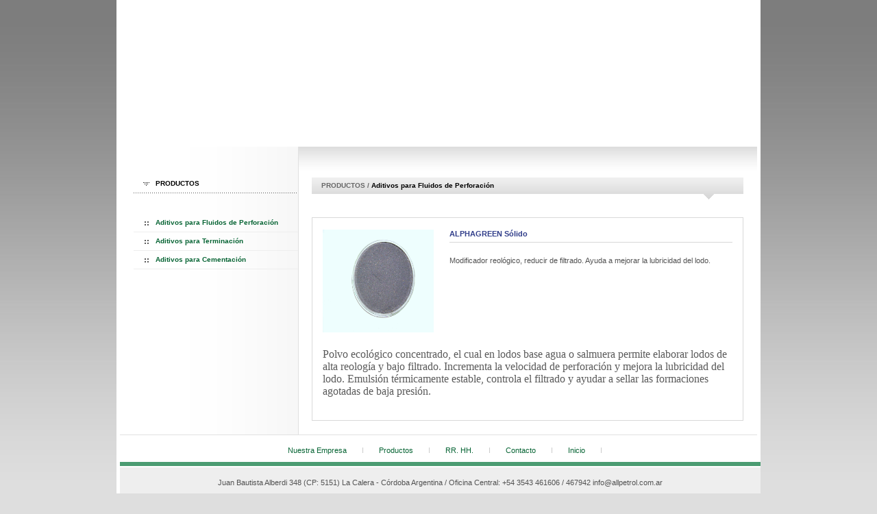

--- FILE ---
content_type: text/css
request_url: http://www.allpetrol.com.ar/estilos.css
body_size: 1956
content:
/* CSS Document */

body{
	background:url(graf/bg.jpg) repeat-x #DEDEDE;
	margin:0;
	color:#525252;
	font:normal 11px Arial, Helvetica, sans-serif;
}

img, #modulo-der, h1{ 
	behavior: url(iepngfix.htc);/* Para los png transparentes */
}

a img{
	border:none;
}

a{
	text-decoration:none;
	color:#076434;
}

a:hover{
	color:#000;
}

strong{
	font:bold 10px Verdana, Arial, Helvetica, sans-serif;
}

p{
	margin:18px 0;
}

h1{
	background:url(graf/items-h.gif) 0 3px no-repeat;
	color:#25317B;
	font:bold 10px Verdana, Arial, Helvetica, sans-serif;
	padding:0 0 5px 20px;
	margin:10px 0;
}
h2{
	color:#FFF;
	font:bold 10px Verdana, Arial, Helvetica, sans-serif;
	margin:18px 0 10px 0;
	padding:3px 5px;
	background-color:#40967A;
}
h3{
	color:#676767;
	font:bold 10px Verdana, Arial, Helvetica, sans-serif;
	margin:0 0 25px 0;
	background:url(graf/h3.gif) no-repeat;
	padding:6px 18px 16px 14px;
}
h4{
	color:#000;
	font:bold 10px Verdana, Arial, Helvetica, sans-serif;
	margin:3px 0 25px 0;
	background:url(graf/h4.gif) 0 4px no-repeat;
	padding:0px 18px 20px 32px;
}
h5{
	color:#000;
	font:bold 12px Verdana, Arial, Helvetica, sans-serif;
	margin:50px 0 20px 0;
	padding:0px 0 6px 0;
	border-bottom:1px solid #D7D7D7;
}

/* Estructura */

#contenedor{
	width:930px;
	margin:0 auto;
	background-color:#FFF;
	padding:0 5px;
}

#principal{
	background:url(graf/bg-contenidos.jpg) repeat-x;
	margin:2px 0 0 0;
	width:890px;
	padding:20px 20px 10px 20px;
}
#principal-secc{
	background:url(graf/bg-contenidos.jpg) repeat-x;
	margin:2px 0 0 0;
	width:930px;
	padding:0 0 10px 0;
}

#pie{
	background:url(graf/bg-pie.gif) repeat-x;
	display:block;
	margin:0;
	width:935px;
	padding:25px 0 8px 0;
	text-align:center;
}
#pie p{
	margin:48px 0 18px 0;
}
#pie p a{
	margin-left:520px;
}

#contenidos-secciones{
	background:url(graf/bg-contenidos-secciones.gif) repeat-y;
	margin:0 0 10px 0;
	width:890px;
	padding:45px 20px 10px 20px;
	border-bottom:1px solid #E1E1E1;
}

/* Clases */

.reset{
	clear:both;
	margin:0;
	padding:0;
	font-size:1px;
}

.menu-home-prods{
	display:block;
	float:left;
	background:url(graf/bg-menu-prods-home.gif) no-repeat;
	width:218px;
	margin:2px 0;
	padding:40px 20px;
	height:222px;
}
.menu-home-prods a{
	display:block;
	color:#FFFFFF;
	margin:18px 0;
	background:url(graf/items-gris.gif) 0 4px no-repeat;
	padding:0 0 2px 13px;
}
.menu-home-prods a:hover{
	color:#ACC0FF;
}
.menu-home-prods h6{
	font:bold 11px Verdana, Arial, Helvetica, sans-serif;
	color:#E7E7E7;
	margin:0 0 40px 108px;
}

.img-principal{
	float:right;
	margin:2px 0;
}

.texto-intro{
	width:880px;
	float:left;
	display:block;
	padding:0 16px;
}

.clientes-home{
	width:228px;
	text-align:center;
	float:right;
	display:block;
}
.clientes-home p{
	margin:18px 0 30px 0;
	color:#000000;
}

.botones-gel{
	margin:25px 0 16px 20px;
	display:block;
}
.botones-gel a{
	font:bold 11px Verdana, Arial, Helvetica, sans-serif;
	color:#FFFFFF;
	background:url(graf/btns.gif) no-repeat;
	height:18px;
	text-align:center;
	display:block;
	width:147px;
	padding:2px 0;
}
.botones-gel a:hover{
	background-position:0 -23px;
}

.separador{
	background-color:#ECECEC;
	height:6px;
	display:block;
	margin:15px 0;
}

.separador-corto{
	background:url(graf/separador-corto.gif) no-repeat;
	height:5px;
	display:block;
	margin:5px 0;
}

.separador-corto-margen{
	background:url(graf/separador-corto.gif) no-repeat;
	height:5px;
	display:block;
	margin:5px 0 20px 0;
}

.novedades-home{
	display:block;
	width:228px;
	border-right:4px solid #9E9E9E;
	padding:5px 12px 2px 0;
	float:left;
	line-height:17px;
	margin:0 0 15px 0;
}

.productos-destacados-home{
	display:block;
	/*float:right;*/
	width:860px;
	padding:5px 0;
	margin-left:36px;
}

.destacados-negro{
	color:#000000;
}

.centrado-columna-izq{
	display:block;
	text-align:center;
	margin:0 14px 10px 0;
}
.centrado-columna-izq p{
	margin:5px 0 20px 0;
}

.menu-pie{
	text-align:center;
	color:#CCCCCC;
	padding:6px 0 0 0;
	display:block;
	margin:0;
}
.menu-pie a{
	margin:0 19px;
}

.destacados-tits{
	color:#323F8B;
	font:bold 12px Verdana, Arial, Helvetica, sans-serif;
	display:block;
	margin:4px 0;
}

.columna-izq{
	display:block;
	width:240px;
	float:left;
}
.modulo-contenidos-secciones{
	float:right;
	display:block;
	width:630px;
}

.textos-margen{
	display:block;
	padding:0 14px;
	text-align:justify;
}
.textos-margen strong{
	color:#3B3B3B;
}

.productos-destacados-columna{
	display:block;
	margin:30px 15px 10px 20px;
}

.volver{
	display:block;
	margin-left:280px;
	font-weight:bold;
}
.btn-imprimir{
	display:block;
	background:url(graf/print.gif) no-repeat;
	padding:12px 0 8px 42px;
	margin:10px 0;
}
.btn-volver{
	display:block;
	background:url(graf/volver.gif) no-repeat;
	padding:12px 0 8px 42px;
	margin:10px 0;
}


.prods-ficha{
	display:block;
	margin:10px 0;
	border:1px solid #D9D9D9;
	padding:15px;
}
.prods-ficha strong{
	color:#000;
}

.prods-info{
	display:block;
	margin-bottom:10px;
	position:relative;
	padding:0 0 0 185px;
	height:155px;
}
.prods-info img{
	position:absolute;
	top:0;
	left:0;
}

.titulos-fichas{
	color:#323F8B;
	font:bold 11px Verdana, Arial, Helvetica, sans-serif;
	margin:2px 0 20px 0;
	padding:0px 0 6px 0;
	border-bottom:1px solid #D7D7D7;
}

.fotos-galeria{
	margin:10px 18px 10px 0;
	border: 1px solid #CCCCCC;
}

.descargas-pdf{
	background:url(graf/bg-pdf.gif) no-repeat;
	display:block;
	margin:5px 0 10px 0;
	padding:6px 38px;
}

.modulo-noticias{
	display:block;
	margin:10px 0;
}
.modulo-noticias img{
	float:left;
	margin:0 10px 10px 0;
	border:1px solid #CCC;
}

/* Listados */

.listas-productos{
	margin:18px 0 10px 12px;
	padding:0;
	list-style:none;
}
.listas-productos li{
	padding:10px;
	width:162px;
	height:240px;
	border-bottom:12px solid #F0F0F0;
	border-top:1px solid #D9D9D9;
	border-left:1px solid #D9D9D9;
	border-right:1px solid #D9D9D9;
	margin:0 18px 10px 0;
	line-height:16px;
	display:block;
	float:left;
}
.listas-productos li a{
	font-weight:bold;
}
.listas-productos li p{
	margin:10px 0;
}

.listas-menues{
	margin:18px 0 50px 0;
	padding:0;
	list-style:none;	
}
.listas-menues li{
	border-bottom:1px solid #EEEEEE;
	padding:0 22px 8px 32px;
	background:url(graf/items.gif) 16px 5px no-repeat;
	margin:6px 0 0 0;
}
.listas-menues li a{
	font:bold 10px Verdana, Arial, Helvetica, sans-serif;
}

.listas{
	margin:45px 25px 18px 25px;
	padding:0;
	list-style:none;	
}
.listas li{
	background:url(graf/items-cuadrado.gif) 0 6px no-repeat;
	margin:4px 0;
	padding:0 0 4px 15px;
	line-height:18px;
}

.interlineado{
	line-height:18px;
}

/* Formularios */

.form-contacto{
	text-align:right;
	width:450px;
	padding:0px 100px 25px 0;
	margin:35px auto;
}
.inputs-contacto{
	width:170px;
	background-color:#FFF;
	border:1px solid #E9E8E8;
	vertical-align:middle;
	margin:4px 0 4px 14px;
	padding:2px 5px;
	vertical-align:middle;
	font:normal 11px Arial, Helvetica, sans-serif;
	color:#4E4E4E;
}
.botones{
	background-color:#4F9E75;
	border:none;
	color:#FFFFFF;
	padding:3px 15px;
	text-align:center;
	font:bold 10px Verdana, Arial, Helvetica, sans-serif;
	margin:10px 0;
}
label{
	display:block;
}

/* MODULO DE IMPRESION */ 
.print-modulo-contenidos-secciones{
	float:center;
	display:block;
	width:100%;
	background-color:#FFFFFF;
}


--- FILE ---
content_type: application/javascript
request_url: http://www.allpetrol.com.ar/Scripts/popUps.js
body_size: 167
content:
function popUp(url,ancho,alto,xtras){
	var win = window.open(url,'','width='+ancho+',height='+alto+xtras);
	if(!win) alert('Tiene las ventanas emergentes bloqueadas...');
	return false;
}


